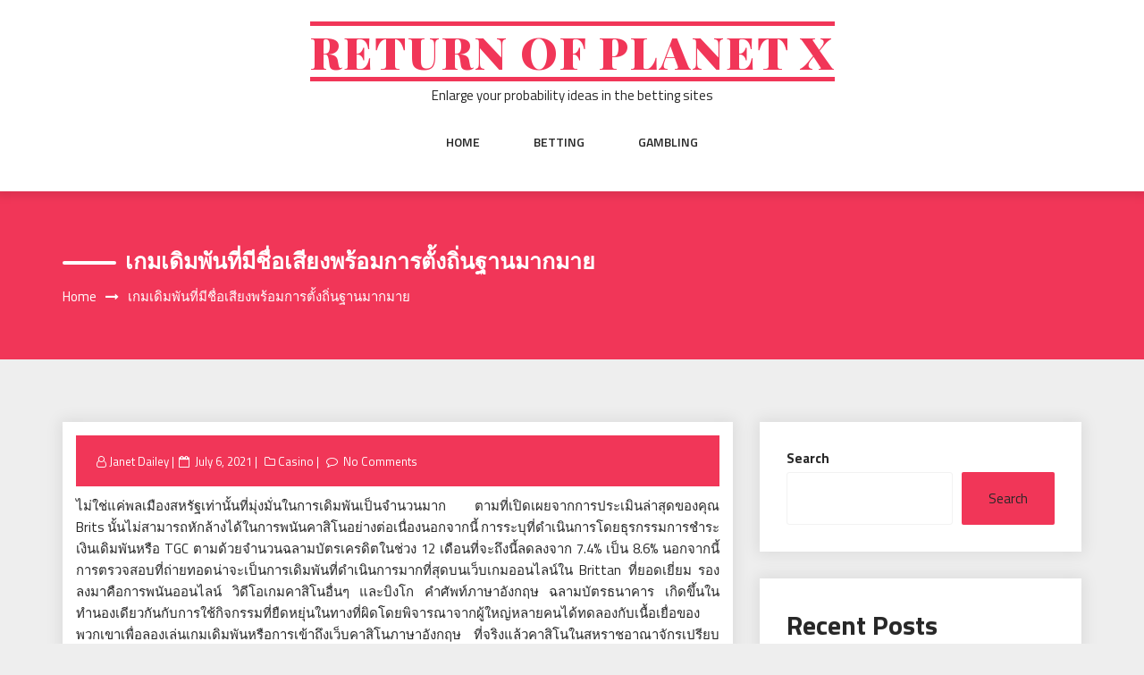

--- FILE ---
content_type: text/html; charset=UTF-8
request_url: https://returnofplanet-x.com/%E0%B9%80%E0%B8%81%E0%B8%A1%E0%B9%80%E0%B8%94%E0%B8%B4%E0%B8%A1%E0%B8%9E%E0%B8%B1%E0%B8%99%E0%B8%97%E0%B8%B5%E0%B9%88%E0%B8%A1%E0%B8%B5%E0%B8%8A%E0%B8%B7%E0%B9%88%E0%B8%AD%E0%B9%80%E0%B8%AA%E0%B8%B5.htm
body_size: 11973
content:
<!DOCTYPE html>
<html lang="en-US" class="no-js no-svg">
<head>
    <meta charset="UTF-8">
    <meta name="viewport" content="width=device-width, initial-scale=1">
    <link rel="profile" href="http://gmpg.org/xfn/11">
    <script>(function(html){html.className = html.className.replace(/\bno-js\b/,'js')})(document.documentElement);</script>
<title>เกมเดิมพันที่มีชื่อเสียงพร้อมการตั้งถิ่นฐานมากมาย &#8211; Return Of Planet X</title>
<meta name='robots' content='max-image-preview:large' />
<link rel='dns-prefetch' href='//fonts.googleapis.com' />
<link rel="alternate" type="application/rss+xml" title="Return Of Planet X &raquo; Feed" href="https://returnofplanet-x.com/feed" />
<link rel="alternate" type="application/rss+xml" title="Return Of Planet X &raquo; Comments Feed" href="https://returnofplanet-x.com/comments/feed" />
<link rel="alternate" type="application/rss+xml" title="Return Of Planet X &raquo; เกมเดิมพันที่มีชื่อเสียงพร้อมการตั้งถิ่นฐานมากมาย Comments Feed" href="https://returnofplanet-x.com/%e0%b9%80%e0%b8%81%e0%b8%a1%e0%b9%80%e0%b8%94%e0%b8%b4%e0%b8%a1%e0%b8%9e%e0%b8%b1%e0%b8%99%e0%b8%97%e0%b8%b5%e0%b9%88%e0%b8%a1%e0%b8%b5%e0%b8%8a%e0%b8%b7%e0%b9%88%e0%b8%ad%e0%b9%80%e0%b8%aa%e0%b8%b5.htm/feed" />
<link rel="alternate" title="oEmbed (JSON)" type="application/json+oembed" href="https://returnofplanet-x.com/wp-json/oembed/1.0/embed?url=https%3A%2F%2Freturnofplanet-x.com%2F%25e0%25b9%2580%25e0%25b8%2581%25e0%25b8%25a1%25e0%25b9%2580%25e0%25b8%2594%25e0%25b8%25b4%25e0%25b8%25a1%25e0%25b8%259e%25e0%25b8%25b1%25e0%25b8%2599%25e0%25b8%2597%25e0%25b8%25b5%25e0%25b9%2588%25e0%25b8%25a1%25e0%25b8%25b5%25e0%25b8%258a%25e0%25b8%25b7%25e0%25b9%2588%25e0%25b8%25ad%25e0%25b9%2580%25e0%25b8%25aa%25e0%25b8%25b5.htm" />
<link rel="alternate" title="oEmbed (XML)" type="text/xml+oembed" href="https://returnofplanet-x.com/wp-json/oembed/1.0/embed?url=https%3A%2F%2Freturnofplanet-x.com%2F%25e0%25b9%2580%25e0%25b8%2581%25e0%25b8%25a1%25e0%25b9%2580%25e0%25b8%2594%25e0%25b8%25b4%25e0%25b8%25a1%25e0%25b8%259e%25e0%25b8%25b1%25e0%25b8%2599%25e0%25b8%2597%25e0%25b8%25b5%25e0%25b9%2588%25e0%25b8%25a1%25e0%25b8%25b5%25e0%25b8%258a%25e0%25b8%25b7%25e0%25b9%2588%25e0%25b8%25ad%25e0%25b9%2580%25e0%25b8%25aa%25e0%25b8%25b5.htm&#038;format=xml" />
<style id='wp-img-auto-sizes-contain-inline-css' type='text/css'>
img:is([sizes=auto i],[sizes^="auto," i]){contain-intrinsic-size:3000px 1500px}
/*# sourceURL=wp-img-auto-sizes-contain-inline-css */
</style>
<style id='wp-emoji-styles-inline-css' type='text/css'>

	img.wp-smiley, img.emoji {
		display: inline !important;
		border: none !important;
		box-shadow: none !important;
		height: 1em !important;
		width: 1em !important;
		margin: 0 0.07em !important;
		vertical-align: -0.1em !important;
		background: none !important;
		padding: 0 !important;
	}
/*# sourceURL=wp-emoji-styles-inline-css */
</style>
<style id='wp-block-library-inline-css' type='text/css'>
:root{--wp-block-synced-color:#7a00df;--wp-block-synced-color--rgb:122,0,223;--wp-bound-block-color:var(--wp-block-synced-color);--wp-editor-canvas-background:#ddd;--wp-admin-theme-color:#007cba;--wp-admin-theme-color--rgb:0,124,186;--wp-admin-theme-color-darker-10:#006ba1;--wp-admin-theme-color-darker-10--rgb:0,107,160.5;--wp-admin-theme-color-darker-20:#005a87;--wp-admin-theme-color-darker-20--rgb:0,90,135;--wp-admin-border-width-focus:2px}@media (min-resolution:192dpi){:root{--wp-admin-border-width-focus:1.5px}}.wp-element-button{cursor:pointer}:root .has-very-light-gray-background-color{background-color:#eee}:root .has-very-dark-gray-background-color{background-color:#313131}:root .has-very-light-gray-color{color:#eee}:root .has-very-dark-gray-color{color:#313131}:root .has-vivid-green-cyan-to-vivid-cyan-blue-gradient-background{background:linear-gradient(135deg,#00d084,#0693e3)}:root .has-purple-crush-gradient-background{background:linear-gradient(135deg,#34e2e4,#4721fb 50%,#ab1dfe)}:root .has-hazy-dawn-gradient-background{background:linear-gradient(135deg,#faaca8,#dad0ec)}:root .has-subdued-olive-gradient-background{background:linear-gradient(135deg,#fafae1,#67a671)}:root .has-atomic-cream-gradient-background{background:linear-gradient(135deg,#fdd79a,#004a59)}:root .has-nightshade-gradient-background{background:linear-gradient(135deg,#330968,#31cdcf)}:root .has-midnight-gradient-background{background:linear-gradient(135deg,#020381,#2874fc)}:root{--wp--preset--font-size--normal:16px;--wp--preset--font-size--huge:42px}.has-regular-font-size{font-size:1em}.has-larger-font-size{font-size:2.625em}.has-normal-font-size{font-size:var(--wp--preset--font-size--normal)}.has-huge-font-size{font-size:var(--wp--preset--font-size--huge)}.has-text-align-center{text-align:center}.has-text-align-left{text-align:left}.has-text-align-right{text-align:right}.has-fit-text{white-space:nowrap!important}#end-resizable-editor-section{display:none}.aligncenter{clear:both}.items-justified-left{justify-content:flex-start}.items-justified-center{justify-content:center}.items-justified-right{justify-content:flex-end}.items-justified-space-between{justify-content:space-between}.screen-reader-text{border:0;clip-path:inset(50%);height:1px;margin:-1px;overflow:hidden;padding:0;position:absolute;width:1px;word-wrap:normal!important}.screen-reader-text:focus{background-color:#ddd;clip-path:none;color:#444;display:block;font-size:1em;height:auto;left:5px;line-height:normal;padding:15px 23px 14px;text-decoration:none;top:5px;width:auto;z-index:100000}html :where(.has-border-color){border-style:solid}html :where([style*=border-top-color]){border-top-style:solid}html :where([style*=border-right-color]){border-right-style:solid}html :where([style*=border-bottom-color]){border-bottom-style:solid}html :where([style*=border-left-color]){border-left-style:solid}html :where([style*=border-width]){border-style:solid}html :where([style*=border-top-width]){border-top-style:solid}html :where([style*=border-right-width]){border-right-style:solid}html :where([style*=border-bottom-width]){border-bottom-style:solid}html :where([style*=border-left-width]){border-left-style:solid}html :where(img[class*=wp-image-]){height:auto;max-width:100%}:where(figure){margin:0 0 1em}html :where(.is-position-sticky){--wp-admin--admin-bar--position-offset:var(--wp-admin--admin-bar--height,0px)}@media screen and (max-width:600px){html :where(.is-position-sticky){--wp-admin--admin-bar--position-offset:0px}}

/*# sourceURL=wp-block-library-inline-css */
</style><style id='wp-block-heading-inline-css' type='text/css'>
h1:where(.wp-block-heading).has-background,h2:where(.wp-block-heading).has-background,h3:where(.wp-block-heading).has-background,h4:where(.wp-block-heading).has-background,h5:where(.wp-block-heading).has-background,h6:where(.wp-block-heading).has-background{padding:1.25em 2.375em}h1.has-text-align-left[style*=writing-mode]:where([style*=vertical-lr]),h1.has-text-align-right[style*=writing-mode]:where([style*=vertical-rl]),h2.has-text-align-left[style*=writing-mode]:where([style*=vertical-lr]),h2.has-text-align-right[style*=writing-mode]:where([style*=vertical-rl]),h3.has-text-align-left[style*=writing-mode]:where([style*=vertical-lr]),h3.has-text-align-right[style*=writing-mode]:where([style*=vertical-rl]),h4.has-text-align-left[style*=writing-mode]:where([style*=vertical-lr]),h4.has-text-align-right[style*=writing-mode]:where([style*=vertical-rl]),h5.has-text-align-left[style*=writing-mode]:where([style*=vertical-lr]),h5.has-text-align-right[style*=writing-mode]:where([style*=vertical-rl]),h6.has-text-align-left[style*=writing-mode]:where([style*=vertical-lr]),h6.has-text-align-right[style*=writing-mode]:where([style*=vertical-rl]){rotate:180deg}
/*# sourceURL=https://returnofplanet-x.com/wp-includes/blocks/heading/style.min.css */
</style>
<style id='wp-block-latest-comments-inline-css' type='text/css'>
ol.wp-block-latest-comments{box-sizing:border-box;margin-left:0}:where(.wp-block-latest-comments:not([style*=line-height] .wp-block-latest-comments__comment)){line-height:1.1}:where(.wp-block-latest-comments:not([style*=line-height] .wp-block-latest-comments__comment-excerpt p)){line-height:1.8}.has-dates :where(.wp-block-latest-comments:not([style*=line-height])),.has-excerpts :where(.wp-block-latest-comments:not([style*=line-height])){line-height:1.5}.wp-block-latest-comments .wp-block-latest-comments{padding-left:0}.wp-block-latest-comments__comment{list-style:none;margin-bottom:1em}.has-avatars .wp-block-latest-comments__comment{list-style:none;min-height:2.25em}.has-avatars .wp-block-latest-comments__comment .wp-block-latest-comments__comment-excerpt,.has-avatars .wp-block-latest-comments__comment .wp-block-latest-comments__comment-meta{margin-left:3.25em}.wp-block-latest-comments__comment-excerpt p{font-size:.875em;margin:.36em 0 1.4em}.wp-block-latest-comments__comment-date{display:block;font-size:.75em}.wp-block-latest-comments .avatar,.wp-block-latest-comments__comment-avatar{border-radius:1.5em;display:block;float:left;height:2.5em;margin-right:.75em;width:2.5em}.wp-block-latest-comments[class*=-font-size] a,.wp-block-latest-comments[style*=font-size] a{font-size:inherit}
/*# sourceURL=https://returnofplanet-x.com/wp-includes/blocks/latest-comments/style.min.css */
</style>
<style id='wp-block-latest-posts-inline-css' type='text/css'>
.wp-block-latest-posts{box-sizing:border-box}.wp-block-latest-posts.alignleft{margin-right:2em}.wp-block-latest-posts.alignright{margin-left:2em}.wp-block-latest-posts.wp-block-latest-posts__list{list-style:none}.wp-block-latest-posts.wp-block-latest-posts__list li{clear:both;overflow-wrap:break-word}.wp-block-latest-posts.is-grid{display:flex;flex-wrap:wrap}.wp-block-latest-posts.is-grid li{margin:0 1.25em 1.25em 0;width:100%}@media (min-width:600px){.wp-block-latest-posts.columns-2 li{width:calc(50% - .625em)}.wp-block-latest-posts.columns-2 li:nth-child(2n){margin-right:0}.wp-block-latest-posts.columns-3 li{width:calc(33.33333% - .83333em)}.wp-block-latest-posts.columns-3 li:nth-child(3n){margin-right:0}.wp-block-latest-posts.columns-4 li{width:calc(25% - .9375em)}.wp-block-latest-posts.columns-4 li:nth-child(4n){margin-right:0}.wp-block-latest-posts.columns-5 li{width:calc(20% - 1em)}.wp-block-latest-posts.columns-5 li:nth-child(5n){margin-right:0}.wp-block-latest-posts.columns-6 li{width:calc(16.66667% - 1.04167em)}.wp-block-latest-posts.columns-6 li:nth-child(6n){margin-right:0}}:root :where(.wp-block-latest-posts.is-grid){padding:0}:root :where(.wp-block-latest-posts.wp-block-latest-posts__list){padding-left:0}.wp-block-latest-posts__post-author,.wp-block-latest-posts__post-date{display:block;font-size:.8125em}.wp-block-latest-posts__post-excerpt,.wp-block-latest-posts__post-full-content{margin-bottom:1em;margin-top:.5em}.wp-block-latest-posts__featured-image a{display:inline-block}.wp-block-latest-posts__featured-image img{height:auto;max-width:100%;width:auto}.wp-block-latest-posts__featured-image.alignleft{float:left;margin-right:1em}.wp-block-latest-posts__featured-image.alignright{float:right;margin-left:1em}.wp-block-latest-posts__featured-image.aligncenter{margin-bottom:1em;text-align:center}
/*# sourceURL=https://returnofplanet-x.com/wp-includes/blocks/latest-posts/style.min.css */
</style>
<style id='wp-block-search-inline-css' type='text/css'>
.wp-block-search__button{margin-left:10px;word-break:normal}.wp-block-search__button.has-icon{line-height:0}.wp-block-search__button svg{height:1.25em;min-height:24px;min-width:24px;width:1.25em;fill:currentColor;vertical-align:text-bottom}:where(.wp-block-search__button){border:1px solid #ccc;padding:6px 10px}.wp-block-search__inside-wrapper{display:flex;flex:auto;flex-wrap:nowrap;max-width:100%}.wp-block-search__label{width:100%}.wp-block-search.wp-block-search__button-only .wp-block-search__button{box-sizing:border-box;display:flex;flex-shrink:0;justify-content:center;margin-left:0;max-width:100%}.wp-block-search.wp-block-search__button-only .wp-block-search__inside-wrapper{min-width:0!important;transition-property:width}.wp-block-search.wp-block-search__button-only .wp-block-search__input{flex-basis:100%;transition-duration:.3s}.wp-block-search.wp-block-search__button-only.wp-block-search__searchfield-hidden,.wp-block-search.wp-block-search__button-only.wp-block-search__searchfield-hidden .wp-block-search__inside-wrapper{overflow:hidden}.wp-block-search.wp-block-search__button-only.wp-block-search__searchfield-hidden .wp-block-search__input{border-left-width:0!important;border-right-width:0!important;flex-basis:0;flex-grow:0;margin:0;min-width:0!important;padding-left:0!important;padding-right:0!important;width:0!important}:where(.wp-block-search__input){appearance:none;border:1px solid #949494;flex-grow:1;font-family:inherit;font-size:inherit;font-style:inherit;font-weight:inherit;letter-spacing:inherit;line-height:inherit;margin-left:0;margin-right:0;min-width:3rem;padding:8px;text-decoration:unset!important;text-transform:inherit}:where(.wp-block-search__button-inside .wp-block-search__inside-wrapper){background-color:#fff;border:1px solid #949494;box-sizing:border-box;padding:4px}:where(.wp-block-search__button-inside .wp-block-search__inside-wrapper) .wp-block-search__input{border:none;border-radius:0;padding:0 4px}:where(.wp-block-search__button-inside .wp-block-search__inside-wrapper) .wp-block-search__input:focus{outline:none}:where(.wp-block-search__button-inside .wp-block-search__inside-wrapper) :where(.wp-block-search__button){padding:4px 8px}.wp-block-search.aligncenter .wp-block-search__inside-wrapper{margin:auto}.wp-block[data-align=right] .wp-block-search.wp-block-search__button-only .wp-block-search__inside-wrapper{float:right}
/*# sourceURL=https://returnofplanet-x.com/wp-includes/blocks/search/style.min.css */
</style>
<style id='wp-block-group-inline-css' type='text/css'>
.wp-block-group{box-sizing:border-box}:where(.wp-block-group.wp-block-group-is-layout-constrained){position:relative}
/*# sourceURL=https://returnofplanet-x.com/wp-includes/blocks/group/style.min.css */
</style>
<style id='global-styles-inline-css' type='text/css'>
:root{--wp--preset--aspect-ratio--square: 1;--wp--preset--aspect-ratio--4-3: 4/3;--wp--preset--aspect-ratio--3-4: 3/4;--wp--preset--aspect-ratio--3-2: 3/2;--wp--preset--aspect-ratio--2-3: 2/3;--wp--preset--aspect-ratio--16-9: 16/9;--wp--preset--aspect-ratio--9-16: 9/16;--wp--preset--color--black: #000000;--wp--preset--color--cyan-bluish-gray: #abb8c3;--wp--preset--color--white: #ffffff;--wp--preset--color--pale-pink: #f78da7;--wp--preset--color--vivid-red: #cf2e2e;--wp--preset--color--luminous-vivid-orange: #ff6900;--wp--preset--color--luminous-vivid-amber: #fcb900;--wp--preset--color--light-green-cyan: #7bdcb5;--wp--preset--color--vivid-green-cyan: #00d084;--wp--preset--color--pale-cyan-blue: #8ed1fc;--wp--preset--color--vivid-cyan-blue: #0693e3;--wp--preset--color--vivid-purple: #9b51e0;--wp--preset--gradient--vivid-cyan-blue-to-vivid-purple: linear-gradient(135deg,rgb(6,147,227) 0%,rgb(155,81,224) 100%);--wp--preset--gradient--light-green-cyan-to-vivid-green-cyan: linear-gradient(135deg,rgb(122,220,180) 0%,rgb(0,208,130) 100%);--wp--preset--gradient--luminous-vivid-amber-to-luminous-vivid-orange: linear-gradient(135deg,rgb(252,185,0) 0%,rgb(255,105,0) 100%);--wp--preset--gradient--luminous-vivid-orange-to-vivid-red: linear-gradient(135deg,rgb(255,105,0) 0%,rgb(207,46,46) 100%);--wp--preset--gradient--very-light-gray-to-cyan-bluish-gray: linear-gradient(135deg,rgb(238,238,238) 0%,rgb(169,184,195) 100%);--wp--preset--gradient--cool-to-warm-spectrum: linear-gradient(135deg,rgb(74,234,220) 0%,rgb(151,120,209) 20%,rgb(207,42,186) 40%,rgb(238,44,130) 60%,rgb(251,105,98) 80%,rgb(254,248,76) 100%);--wp--preset--gradient--blush-light-purple: linear-gradient(135deg,rgb(255,206,236) 0%,rgb(152,150,240) 100%);--wp--preset--gradient--blush-bordeaux: linear-gradient(135deg,rgb(254,205,165) 0%,rgb(254,45,45) 50%,rgb(107,0,62) 100%);--wp--preset--gradient--luminous-dusk: linear-gradient(135deg,rgb(255,203,112) 0%,rgb(199,81,192) 50%,rgb(65,88,208) 100%);--wp--preset--gradient--pale-ocean: linear-gradient(135deg,rgb(255,245,203) 0%,rgb(182,227,212) 50%,rgb(51,167,181) 100%);--wp--preset--gradient--electric-grass: linear-gradient(135deg,rgb(202,248,128) 0%,rgb(113,206,126) 100%);--wp--preset--gradient--midnight: linear-gradient(135deg,rgb(2,3,129) 0%,rgb(40,116,252) 100%);--wp--preset--font-size--small: 13px;--wp--preset--font-size--medium: 20px;--wp--preset--font-size--large: 36px;--wp--preset--font-size--x-large: 42px;--wp--preset--spacing--20: 0.44rem;--wp--preset--spacing--30: 0.67rem;--wp--preset--spacing--40: 1rem;--wp--preset--spacing--50: 1.5rem;--wp--preset--spacing--60: 2.25rem;--wp--preset--spacing--70: 3.38rem;--wp--preset--spacing--80: 5.06rem;--wp--preset--shadow--natural: 6px 6px 9px rgba(0, 0, 0, 0.2);--wp--preset--shadow--deep: 12px 12px 50px rgba(0, 0, 0, 0.4);--wp--preset--shadow--sharp: 6px 6px 0px rgba(0, 0, 0, 0.2);--wp--preset--shadow--outlined: 6px 6px 0px -3px rgb(255, 255, 255), 6px 6px rgb(0, 0, 0);--wp--preset--shadow--crisp: 6px 6px 0px rgb(0, 0, 0);}:where(.is-layout-flex){gap: 0.5em;}:where(.is-layout-grid){gap: 0.5em;}body .is-layout-flex{display: flex;}.is-layout-flex{flex-wrap: wrap;align-items: center;}.is-layout-flex > :is(*, div){margin: 0;}body .is-layout-grid{display: grid;}.is-layout-grid > :is(*, div){margin: 0;}:where(.wp-block-columns.is-layout-flex){gap: 2em;}:where(.wp-block-columns.is-layout-grid){gap: 2em;}:where(.wp-block-post-template.is-layout-flex){gap: 1.25em;}:where(.wp-block-post-template.is-layout-grid){gap: 1.25em;}.has-black-color{color: var(--wp--preset--color--black) !important;}.has-cyan-bluish-gray-color{color: var(--wp--preset--color--cyan-bluish-gray) !important;}.has-white-color{color: var(--wp--preset--color--white) !important;}.has-pale-pink-color{color: var(--wp--preset--color--pale-pink) !important;}.has-vivid-red-color{color: var(--wp--preset--color--vivid-red) !important;}.has-luminous-vivid-orange-color{color: var(--wp--preset--color--luminous-vivid-orange) !important;}.has-luminous-vivid-amber-color{color: var(--wp--preset--color--luminous-vivid-amber) !important;}.has-light-green-cyan-color{color: var(--wp--preset--color--light-green-cyan) !important;}.has-vivid-green-cyan-color{color: var(--wp--preset--color--vivid-green-cyan) !important;}.has-pale-cyan-blue-color{color: var(--wp--preset--color--pale-cyan-blue) !important;}.has-vivid-cyan-blue-color{color: var(--wp--preset--color--vivid-cyan-blue) !important;}.has-vivid-purple-color{color: var(--wp--preset--color--vivid-purple) !important;}.has-black-background-color{background-color: var(--wp--preset--color--black) !important;}.has-cyan-bluish-gray-background-color{background-color: var(--wp--preset--color--cyan-bluish-gray) !important;}.has-white-background-color{background-color: var(--wp--preset--color--white) !important;}.has-pale-pink-background-color{background-color: var(--wp--preset--color--pale-pink) !important;}.has-vivid-red-background-color{background-color: var(--wp--preset--color--vivid-red) !important;}.has-luminous-vivid-orange-background-color{background-color: var(--wp--preset--color--luminous-vivid-orange) !important;}.has-luminous-vivid-amber-background-color{background-color: var(--wp--preset--color--luminous-vivid-amber) !important;}.has-light-green-cyan-background-color{background-color: var(--wp--preset--color--light-green-cyan) !important;}.has-vivid-green-cyan-background-color{background-color: var(--wp--preset--color--vivid-green-cyan) !important;}.has-pale-cyan-blue-background-color{background-color: var(--wp--preset--color--pale-cyan-blue) !important;}.has-vivid-cyan-blue-background-color{background-color: var(--wp--preset--color--vivid-cyan-blue) !important;}.has-vivid-purple-background-color{background-color: var(--wp--preset--color--vivid-purple) !important;}.has-black-border-color{border-color: var(--wp--preset--color--black) !important;}.has-cyan-bluish-gray-border-color{border-color: var(--wp--preset--color--cyan-bluish-gray) !important;}.has-white-border-color{border-color: var(--wp--preset--color--white) !important;}.has-pale-pink-border-color{border-color: var(--wp--preset--color--pale-pink) !important;}.has-vivid-red-border-color{border-color: var(--wp--preset--color--vivid-red) !important;}.has-luminous-vivid-orange-border-color{border-color: var(--wp--preset--color--luminous-vivid-orange) !important;}.has-luminous-vivid-amber-border-color{border-color: var(--wp--preset--color--luminous-vivid-amber) !important;}.has-light-green-cyan-border-color{border-color: var(--wp--preset--color--light-green-cyan) !important;}.has-vivid-green-cyan-border-color{border-color: var(--wp--preset--color--vivid-green-cyan) !important;}.has-pale-cyan-blue-border-color{border-color: var(--wp--preset--color--pale-cyan-blue) !important;}.has-vivid-cyan-blue-border-color{border-color: var(--wp--preset--color--vivid-cyan-blue) !important;}.has-vivid-purple-border-color{border-color: var(--wp--preset--color--vivid-purple) !important;}.has-vivid-cyan-blue-to-vivid-purple-gradient-background{background: var(--wp--preset--gradient--vivid-cyan-blue-to-vivid-purple) !important;}.has-light-green-cyan-to-vivid-green-cyan-gradient-background{background: var(--wp--preset--gradient--light-green-cyan-to-vivid-green-cyan) !important;}.has-luminous-vivid-amber-to-luminous-vivid-orange-gradient-background{background: var(--wp--preset--gradient--luminous-vivid-amber-to-luminous-vivid-orange) !important;}.has-luminous-vivid-orange-to-vivid-red-gradient-background{background: var(--wp--preset--gradient--luminous-vivid-orange-to-vivid-red) !important;}.has-very-light-gray-to-cyan-bluish-gray-gradient-background{background: var(--wp--preset--gradient--very-light-gray-to-cyan-bluish-gray) !important;}.has-cool-to-warm-spectrum-gradient-background{background: var(--wp--preset--gradient--cool-to-warm-spectrum) !important;}.has-blush-light-purple-gradient-background{background: var(--wp--preset--gradient--blush-light-purple) !important;}.has-blush-bordeaux-gradient-background{background: var(--wp--preset--gradient--blush-bordeaux) !important;}.has-luminous-dusk-gradient-background{background: var(--wp--preset--gradient--luminous-dusk) !important;}.has-pale-ocean-gradient-background{background: var(--wp--preset--gradient--pale-ocean) !important;}.has-electric-grass-gradient-background{background: var(--wp--preset--gradient--electric-grass) !important;}.has-midnight-gradient-background{background: var(--wp--preset--gradient--midnight) !important;}.has-small-font-size{font-size: var(--wp--preset--font-size--small) !important;}.has-medium-font-size{font-size: var(--wp--preset--font-size--medium) !important;}.has-large-font-size{font-size: var(--wp--preset--font-size--large) !important;}.has-x-large-font-size{font-size: var(--wp--preset--font-size--x-large) !important;}
/*# sourceURL=global-styles-inline-css */
</style>

<style id='classic-theme-styles-inline-css' type='text/css'>
/*! This file is auto-generated */
.wp-block-button__link{color:#fff;background-color:#32373c;border-radius:9999px;box-shadow:none;text-decoration:none;padding:calc(.667em + 2px) calc(1.333em + 2px);font-size:1.125em}.wp-block-file__button{background:#32373c;color:#fff;text-decoration:none}
/*# sourceURL=/wp-includes/css/classic-themes.min.css */
</style>
<link rel='stylesheet' id='parent-style-css' href='https://returnofplanet-x.com/wp-content/themes/web-wave/style.css?ver=6.9' type='text/css' media='all' />
<link rel='stylesheet' id='child-style-css' href='https://returnofplanet-x.com/wp-content/themes/web-wave-child/style.css?ver=6.9' type='text/css' media='all' />
<link rel='stylesheet' id='web-wave-google-fonts-css' href='https://fonts.googleapis.com/css2?family=Titillium+Web:wght@200;300;400;600;700' type='text/css' media='all' />
<link rel='stylesheet' id='web-wave-google-pacifio-css' href='https://fonts.googleapis.com/css2?family=Playfair+Display+SC:wght@900&#038;display=swap' type='text/css' media='all' />
<link rel='stylesheet' id='bootstrap-css' href='https://returnofplanet-x.com/wp-content/themes/web-wave/themesara/assets/css/bootstrap.min.css?ver=6.9' type='text/css' media='all' />
<link rel='stylesheet' id='font-awesome-css' href='https://returnofplanet-x.com/wp-content/themes/web-wave/themesara/assets/css/font-awesome.min.css?ver=6.9' type='text/css' media='all' />
<link rel='stylesheet' id='web-wave-color-css' href='https://returnofplanet-x.com/wp-content/themes/web-wave/themesara/assets/css/color.css?ver=6.9' type='text/css' media='all' />
<link rel='stylesheet' id='web-wave-typography-css' href='https://returnofplanet-x.com/wp-content/themes/web-wave/themesara/assets/css/typography.css?ver=6.9' type='text/css' media='all' />
<link rel='stylesheet' id='svg-css' href='https://returnofplanet-x.com/wp-content/themes/web-wave/themesara/assets/css/svg.css?ver=6.9' type='text/css' media='all' />
<link rel='stylesheet' id='web-wave-css' href='https://returnofplanet-x.com/wp-content/themes/web-wave-child/style.css?ver=6.9' type='text/css' media='all' />
<link rel='stylesheet' id='owl-carousel-css' href='https://returnofplanet-x.com/wp-content/themes/web-wave/themesara/assets/css/owl.carousel.min.css?ver=6.9' type='text/css' media='all' />
<link rel='stylesheet' id='owl-carousel-default-css' href='https://returnofplanet-x.com/wp-content/themes/web-wave/themesara/assets/css/owl.theme.default.min.css?ver=6.9' type='text/css' media='all' />
<link rel='stylesheet' id='web-wave-responsive-css' href='https://returnofplanet-x.com/wp-content/themes/web-wave/themesara/assets/css/responsive.css?ver=6.9' type='text/css' media='all' />
<script type="text/javascript" src="https://returnofplanet-x.com/wp-includes/js/jquery/jquery.min.js?ver=3.7.1" id="jquery-core-js"></script>
<script type="text/javascript" src="https://returnofplanet-x.com/wp-includes/js/jquery/jquery-migrate.min.js?ver=3.4.1" id="jquery-migrate-js"></script>
<link rel="https://api.w.org/" href="https://returnofplanet-x.com/wp-json/" /><link rel="alternate" title="JSON" type="application/json" href="https://returnofplanet-x.com/wp-json/wp/v2/posts/560" /><link rel="EditURI" type="application/rsd+xml" title="RSD" href="https://returnofplanet-x.com/xmlrpc.php?rsd" />
<meta name="generator" content="WordPress 6.9" />
<link rel="canonical" href="https://returnofplanet-x.com/%e0%b9%80%e0%b8%81%e0%b8%a1%e0%b9%80%e0%b8%94%e0%b8%b4%e0%b8%a1%e0%b8%9e%e0%b8%b1%e0%b8%99%e0%b8%97%e0%b8%b5%e0%b9%88%e0%b8%a1%e0%b8%b5%e0%b8%8a%e0%b8%b7%e0%b9%88%e0%b8%ad%e0%b9%80%e0%b8%aa%e0%b8%b5.htm" />
<link rel='shortlink' href='https://returnofplanet-x.com/?p=560' />
<link rel="pingback" href="https://returnofplanet-x.com/xmlrpc.php">
</head>

<body class="wp-singular post-template-default single single-post postid-560 single-format-standard wp-theme-web-wave wp-child-theme-web-wave-child sb-sticky-sidebar has-sidebar right-sidebar">

 <a class="skip-link screen-reader-text"
       href="#content">Skip to content</a>
	
    <!-- Menu Bar -->
    <div class="menu-bar default">
        <div class="container">

            <div class="logo-top">
               <div class="site-branding">

		<div class="site-branding-text">
		<h1 class="site-title"><a href="https://returnofplanet-x.com/" rel="home">Return Of Planet X</a></h1>
		<p class="site-description">Enlarge your probability ideas in the betting sites</p>
	</div>
   </div><!-- .site-branding -->
</a>
            </div>

             <nav id="site-navigation" class="main-navigation" itemtype="https://schema.org/SiteNavigationElement" itemscope="">
            
                <button class="manu-toggler" aria-controls="primary-menu"  aria-expanded="false">
    <span></span>
       </button>
                        <div class="menu-links">

                 <div class="menu-menu-container"><ul id="primary-menu" class="main-menu nav navbar-nav nav-menu"><li id="menu-item-27" class="menu-item menu-item-type-custom menu-item-object-custom menu-item-home menu-item-27"><a href="http://returnofplanet-x.com/">Home</a></li>
<li id="menu-item-25" class="menu-item menu-item-type-taxonomy menu-item-object-category menu-item-25"><a href="https://returnofplanet-x.com/category/betting">Betting</a></li>
<li id="menu-item-26" class="menu-item menu-item-type-taxonomy menu-item-object-category menu-item-26"><a href="https://returnofplanet-x.com/category/gambling">Gambling</a></li>
</ul></div>            </div>
                       </nav>
        </div>
    </div>
    <!-- /Menu Bar -->


     
  
  

     	
<!-- Breadcrumb Header -->
    <div class="themesara-breadcrumb" >
        <div class="container">
            <h1 class="title">เกมเดิมพันที่มีชื่อเสียงพร้อมการตั้งถิ่นฐานมากมาย</h1>
            
            <!-- Breadcrumb Header -->
      
          <nav role="navigation" aria-label="Breadcrumbs" class="breadcrumb-trail breadcrumbs" itemprop="breadcrumb"><h2 class="trail-browse">Browse:</h2><ul class="trail-items" itemscope itemtype="http://schema.org/BreadcrumbList"><meta name="numberOfItems" content="2" /><meta name="itemListOrder" content="Ascending" /><li itemprop="itemListElement" itemscope itemtype="http://schema.org/ListItem" class="trail-item trail-begin"><a href="https://returnofplanet-x.com" rel="home" itemprop="item"><span itemprop="name">Home</span></a><meta itemprop="position" content="1" /></li><li itemprop="itemListElement" itemscope itemtype="http://schema.org/ListItem" class="trail-item trail-end"><span itemprop="item"><span itemprop="name">เกมเดิมพันที่มีชื่อเสียงพร้อมการตั้งถิ่นฐานมากมาย</span></span><meta itemprop="position" content="2" /></li></ul></nav>         
        <!-- /Breadcrumb Header -->
	        </div>
    </div>
    <!-- /Breadcrumb Header -->
    

<div class="container">
    <!-- Main Content Area -->
    <section class="section-wrap">
        <div class="row">
            <div class="col-md-8 left-block"  >
                   
                    
<article id="post-560" class="post-560 post type-post status-publish format-standard hentry category-casino">
	<div class="blog-detail ts-content-box boxed">
			<div class="post-meta">
			<ul class="meta-list single-meta">
				 <li class="byline list-inline-item"><span class="author vcard"><i class="fa fa-user-o" aria-hidden="true" ></i> <a class="url fn n" href=" https://returnofplanet-x.com/author/admin">Janet Dailey</a></span></li><li class="posted-on list-inline-item"><i class="fa fa-calendar-o" aria-hidden="true"></i><span class="screen-reader-text">Posted on</span> <a href="https://returnofplanet-x.com/2021/07/06" rel="bookmark"><time class="entry-date published updated" datetime="2021-07-06T07:12:52+00:00">July 6, 2021</time></a></li>
                    <li><span class="category"> <i class="fa fa-folder-o " aria-hidden="true" ></i><a href="https://returnofplanet-x.com/category/casino ">Casino</a></span></li>

                                 
                        <li class="meta-comment list-inline-item">
                              
                            <i class="fa fa-comment-o" aria-hidden="true"></i>
                            <a href="https://returnofplanet-x.com/%e0%b9%80%e0%b8%81%e0%b8%a1%e0%b9%80%e0%b8%94%e0%b8%b4%e0%b8%a1%e0%b8%9e%e0%b8%b1%e0%b8%99%e0%b8%97%e0%b8%b5%e0%b9%88%e0%b8%a1%e0%b8%b5%e0%b8%8a%e0%b8%b7%e0%b9%88%e0%b8%ad%e0%b9%80%e0%b8%aa%e0%b8%b5.htm#respond">No Comments</a>
                        </li>
                    			</ul>
		</div>
		<div class="post-title">
           
			<p style="text-align: justify;">ไม่ใช่แค่พลเมืองสหรัฐเท่านั้นที่มุ่งมั่นในการเดิมพันเป็นจำนวนมาก ตามที่เปิดเผยจากการประเมินล่าสุดของคุณ Brits นั้นไม่สามารถหักล้างได้ในการพนันคาสิโนอย่างต่อเนื่องนอกจากนี้ การระบุที่ดำเนินการโดยธุรกรรมการชำระเงินเดิมพันหรือ TGC ตามด้วยจำนวนฉลามบัตรเครดิตในช่วง 12 เดือนที่จะถึงนี้ลดลงจาก 7.4% เป็น 8.6% นอกจากนี้ การตรวจสอบที่ถ่ายทอดน่าจะเป็นการเดิมพันที่ดำเนินการมากที่สุดบนเว็บเกมออนไลน์ใน Brittan ที่ยอดเยี่ยม รองลงมาคือการพนันออนไลน์ วิดีโอเกมคาสิโนอื่นๆ และบิงโก คำศัพท์ภาษาอังกฤษ ฉลามบัตรธนาคาร เกิดขึ้นในทำนองเดียวกันกับการใช้กิจกรรมที่ยืดหยุ่นในทางที่ผิดโดยพิจารณาจากผู้ใหญ่หลายคนได้ทดลองกับเนื้อเยื่อของพวกเขาเพื่อลองเล่นเกมเดิมพันหรือการเข้าถึงเว็บคาสิโนภาษาอังกฤษ ที่จริงแล้วคาสิโนในสหราชอาณาจักรเปรียบได้กับคาสิโนของคุณเอง &#8211; จากการพนันโดยทั่วไปพวกเขาทำแบบแยกส่วนในวิธีการแบ่งพาร์ติชั่น ระบุข้อกำหนดที่เกี่ยวข้องกับเงิน และในแผนแบล็คแจ็คด้วย เกี่ยวกับแนวคิดและกรอบการทำงาน ข้อมูลจำเพาะส่วนใหญ่ใช้ผ่านการมีส่วนร่วมในการพนันทั้งสองประเภท</p>
<p><img fetchpriority="high" decoding="async" class="aligncenter size-full wp-image-561" src="http://returnofplanet-x.com/wp-content/uploads/2021/07/casinostuff41.jpg" alt="เว็บ คา สิ โน โปร โม ชั่ น" width="600" height="290" srcset="https://returnofplanet-x.com/wp-content/uploads/2021/07/casinostuff41.jpg 600w, https://returnofplanet-x.com/wp-content/uploads/2021/07/casinostuff41-300x145.jpg 300w" sizes="(max-width: 600px) 100vw, 600px" /></p>
<p style="text-align: justify;">พูดง่ายๆ รับรองว่าค่าตอบแทนตามที่ระบุนั้นไม่ต่ำกว่า 300 GBP จริงๆ พื้นที่ที่เสนอการยืนยันโดยเฉพาะอย่างยิ่งนักกีฬาถึงผลกระทบของคุณ ซึ่งอาจทำให้พวกเขาได้รับการเดิมพันที่ง่ายกว่าตลอดกิจกรรมเมื่อคุณได้รับการออกแบบมาในแบบที่คุณต้องการ นอกจากนี้ คุณต้องการดำเนินการภายในเว็บไซต์ที่เน้นไปที่นักกีฬาของสหราชอาณาจักร ในช่วงเวลาดังกล่าวจำเป็นต้องสนับสนุนการประเมินรอบต่อไป การขับรถเป็นสถานที่เล่นการพนันอย่างแน่นอน นี่อาจเป็นเว็บไซต์การพนันที่แข็งแกร่งและสมบูรณ์แบบในสหราชอาณาจักรอย่างแข็งขันเนื่องจากมีเกมหลายประเภทให้คุณ นอกจากนี้ การพนันทางอินเทอร์เน็ตนี้มีความเสรีโดยเฉพาะอย่างยิ่งเกี่ยวกับสิ่งจูงใจและการจ่ายเงิน อีกหนึ่งเว็บไซต์ปกติคือการขอร้อง ถือได้ว่าเป็นพื้นที่เดิมพันของ Fantastic Britain ที่ได้รับการแก้ไขมากที่สุด การขอร้องได้รับการคัดเลือกให้มีการสำรวจการก่อสร้างโดยกิจกรรมออนไลน์ที่แนะนำซึ่งเข้าร่วมในหนังสือพิมพ์ด้วยเหตุผลที่ไม่มี 1 การพนันออนไลน์. เนื่องจากผู้เชี่ยวชาญของไซต์คือผู้ช่วยของการคิดแบบ <strong><a href="https://imiwinplus.com/imiwinplus-เว็บไซต์คาสิโนออนไลน์/">ทําเว็บคาสิโน</a></strong> &#8211; การตัดสิน Guess Sound เกมออนไลน์ที่ใหม่และล้ำสมัยจึงทำให้การสรุปผลเป็นไปอย่างน่าเชื่อถือ</p>
<p style="text-align: justify;">การใช้ชื่อเกมมากกว่า 100 เกมเพื่อวัดผล 32 เกมที่เจียมเนื้อเจียมตัวบนอินเทอร์เน็ตในคาสิโนออนไลน์สามารถเป็นอีกหนึ่งหน้าเว็บวิดีโอเกมที่รู้จักท่ามกลางนักกีฬาชาวอังกฤษ บทสรุปอย่างรวดเร็วของชื่อวิดีโอเกมเป็นส่วนหนึ่งของแบล็กแจ็กบริเตนใหญ่, คาสิโนฝรั่งเศส, บาคาร่า, พื้นที่, การพนันบันทึกวิดีโอ, เช่นเดียวกับเกมการพนันออนไลน์อื่น ๆ ที่เพิ่มขีดความสามารถให้กับความคิดของ Crypto The Ritz Gambling บริเตนใหญ่นั้นมีความพิเศษเพิ่มขึ้น เว็บคาสิโน และดูผลการแข่งขันออนไลน์ เกือบจะเหมือนกับการตั้งค่าภูมิประเทศที่ถือว่ามีส่วนร่วมในการเดิมพัน คอลเลกชันนี้บนเน็ตจะให้คำแนะนำที่ยอดเยี่ยมและถือได้ว่าเป็นหนึ่งในสถานที่เล่นเกมดิจิทัลที่ได้รับค่าตอบแทนมากที่สุดใน Up โดยพื้นฐานแล้วเกมออนไลน์เหล่านี้ให้แสงสว่างอันน่าทึ่งในการถอดรหัสความก้าวหน้า การพูด และมุมมองของผู้เข้าแข่งขัน</p>
		</div>
		 
	</div>
</article><!-- #post-## -->

<div class='tm-post-nav'> <strong></strong>Previous PostNextNext Post
	<nav class="navigation post-navigation" aria-label="Posts">
		<h2 class="screen-reader-text">Post navigation</h2>
		<div class="nav-links"><div class="nav-previous"><a href="https://returnofplanet-x.com/%e0%b8%aa%e0%b8%b4%e0%b9%88%e0%b8%87%e0%b8%97%e0%b8%b5%e0%b9%88%e0%b8%84%e0%b8%a7%e0%b8%a3%e0%b8%9e%e0%b8%b4%e0%b8%88%e0%b8%b2%e0%b8%a3%e0%b8%93%e0%b8%b2%e0%b9%80%e0%b8%81%e0%b8%b5%e0%b9%88%e0%b8%a2.htm" rel="prev"><div class="prev-post"><div class="arrow"><i class="fa fa-chevron-circle-left" aria-hidden="true"></i></div>
                                        <div class="post-title">
                                <strong><div></div></strong>
                                <p>สิ่งที่ควรพิจารณาเกี่ยวกับการเดิมพันการพนัน</p></div></div></a></div><div class="nav-next"><a href="https://returnofplanet-x.com/%e0%b8%aa%e0%b8%96%e0%b8%b2%e0%b8%99%e0%b8%97%e0%b8%b5%e0%b9%88%e0%b9%80%e0%b8%a5%e0%b9%88%e0%b8%99%e0%b8%81%e0%b8%b2%e0%b8%a3%e0%b8%9e%e0%b8%99%e0%b8%b1%e0%b8%99%e0%b9%80%e0%b8%9b%e0%b9%87%e0%b8%99.htm" rel="next"> <div class="next-post">
                            <div class="arrow"><i class="fa fa-chevron-circle-right" aria-hidden="true"></i></div>
                            <div class="post-title">
                                <strong><div> </div></strong>
                                <p>สถานที่เล่นการพนันเป็นอีกรูปแบบหนึ่งของคาสิโน</p></div></div></a></div></div>
	</nav></div>              
                </div><!--col-sm-8 -->
           
			
			 
			
			   <div class="col-md-4">    

                    <div class="sara-sidebar">

                         <aside id="secondary" class="widget-area" role="complementary" aria-label="Blog Sidebar">
	<div id="block-2" class="widget widget_block widget_search categories"><form role="search" method="get" action="https://returnofplanet-x.com/" class="wp-block-search__button-outside wp-block-search__text-button wp-block-search"    ><label class="wp-block-search__label" for="wp-block-search__input-1" >Search</label><div class="wp-block-search__inside-wrapper" ><input class="wp-block-search__input" id="wp-block-search__input-1" placeholder="" value="" type="search" name="s" required /><button aria-label="Search" class="wp-block-search__button wp-element-button" type="submit" >Search</button></div></form></div><div id="block-3" class="widget widget_block categories"><div class="wp-block-group"><div class="wp-block-group__inner-container is-layout-flow wp-block-group-is-layout-flow"><h2 class="wp-block-heading">Recent Posts</h2><ul class="wp-block-latest-posts__list wp-block-latest-posts"><li><a class="wp-block-latest-posts__post-title" href="https://returnofplanet-x.com/transform-ordinary-moments-into-wins-with-online-slot-magic.htm">Transform Ordinary Moments into Wins with Online Slot Magic</a></li>
<li><a class="wp-block-latest-posts__post-title" href="https://returnofplanet-x.com/achieve-legendary-wins-and-discover-fun-with-online-slot-games.htm">Achieve Legendary Wins and Discover Fun with Online Slot Games</a></li>
<li><a class="wp-block-latest-posts__post-title" href="https://returnofplanet-x.com/win-big-and-have-a-blast-with-innovative-online-slot-machines.htm">Win Big and Have a Blast with Innovative Online Slot Machines</a></li>
<li><a class="wp-block-latest-posts__post-title" href="https://returnofplanet-x.com/online-casino-loyalty-programs-reward-players-with-exciting-perks.htm">Online Casino Loyalty Programs Reward Players With Exciting Perks</a></li>
<li><a class="wp-block-latest-posts__post-title" href="https://returnofplanet-x.com/slot-adventures-a-melody-of-luck-laughter-and-endless-joy.htm">Slot Adventures: A Melody of Luck, Laughter, and Endless Joy</a></li>
</ul></div></div></div><div id="block-4" class="widget widget_block categories"><div class="wp-block-group"><div class="wp-block-group__inner-container is-layout-flow wp-block-group-is-layout-flow"><h2 class="wp-block-heading">Recent Comments</h2><div class="no-comments wp-block-latest-comments">No comments to show.</div></div></div></div></aside><!-- #secondary -->

                    </div>   
               
                </div>
	
             
        </div>
	</section>
</div>

<!--================================
        START FOOTER AREA
    =================================-->
  <!-- Footer -->
	<section class="section-wrap">
		<footer class="footer basic">
    	
    	   
<!-- Bottom Bar -->
<div class="tm-bottom-bar">
	<div class="container">
		<div class="copyright">

				    
	        Copyright &copy;2026 .  All Rights Reserved | Return Of Planet X	    
	        
	           

		</div>
		<div class="bottom-nav">
			
           		</div>
	</div>
</div><!-- /Bottom Bar -->
        </footer>
    </section>
	
<!--================================
    END FOOTER AREA
    =================================-->

<script type="speculationrules">
{"prefetch":[{"source":"document","where":{"and":[{"href_matches":"/*"},{"not":{"href_matches":["/wp-*.php","/wp-admin/*","/wp-content/uploads/*","/wp-content/*","/wp-content/plugins/*","/wp-content/themes/web-wave-child/*","/wp-content/themes/web-wave/*","/*\\?(.+)"]}},{"not":{"selector_matches":"a[rel~=\"nofollow\"]"}},{"not":{"selector_matches":".no-prefetch, .no-prefetch a"}}]},"eagerness":"conservative"}]}
</script>
<script type="text/javascript" src="https://returnofplanet-x.com/wp-content/themes/web-wave/themesara/assets/js/bootstrap.min.js?ver=1.0" id="bootstrap-js"></script>
<script type="text/javascript" src="https://returnofplanet-x.com/wp-content/themes/web-wave/themesara/assets/js/owl.carousel.min.js?ver=1.0" id="owl-carousel-js"></script>
<script type="text/javascript" src="https://returnofplanet-x.com/wp-content/themes/web-wave/themesara/assets/js/modernizr.custom.js?ver=1.0" id="modernizr-js"></script>
<script type="text/javascript" src="https://returnofplanet-x.com/wp-content/themes/web-wave/themesara/assets/js/navigation.js?ver=1.0" id="navigation-js"></script>
<script type="text/javascript" src="https://returnofplanet-x.com/wp-content/themes/web-wave/themesara/assets/js/skip-link-focus-fix.js?ver=1.0" id="skip-link-focus-fix-js"></script>
<script type="text/javascript" src="https://returnofplanet-x.com/wp-content/themes/web-wave/themesara/assets/js/jquery.dropdown.js?ver=1.0" id="jquery-dropdown-js"></script>
<script type="text/javascript" src="https://returnofplanet-x.com/wp-content/themes/web-wave/themesara/assets/js/sticky-sidebar.js?ver=1768356898" id="web-wave-sticky-sidebar-js"></script>
<script type="text/javascript" src="https://returnofplanet-x.com/wp-content/themes/web-wave/themesara/assets/js/theia-sticky-sidebar.js?ver=1768356898" id="theia-sticky-sidebar-js"></script>
<script type="text/javascript" src="https://returnofplanet-x.com/wp-content/themes/web-wave/themesara/assets/js/custom.js?ver=1.0" id="web-wave-custom-js"></script>
<script id="wp-emoji-settings" type="application/json">
{"baseUrl":"https://s.w.org/images/core/emoji/17.0.2/72x72/","ext":".png","svgUrl":"https://s.w.org/images/core/emoji/17.0.2/svg/","svgExt":".svg","source":{"concatemoji":"https://returnofplanet-x.com/wp-includes/js/wp-emoji-release.min.js?ver=6.9"}}
</script>
<script type="module">
/* <![CDATA[ */
/*! This file is auto-generated */
const a=JSON.parse(document.getElementById("wp-emoji-settings").textContent),o=(window._wpemojiSettings=a,"wpEmojiSettingsSupports"),s=["flag","emoji"];function i(e){try{var t={supportTests:e,timestamp:(new Date).valueOf()};sessionStorage.setItem(o,JSON.stringify(t))}catch(e){}}function c(e,t,n){e.clearRect(0,0,e.canvas.width,e.canvas.height),e.fillText(t,0,0);t=new Uint32Array(e.getImageData(0,0,e.canvas.width,e.canvas.height).data);e.clearRect(0,0,e.canvas.width,e.canvas.height),e.fillText(n,0,0);const a=new Uint32Array(e.getImageData(0,0,e.canvas.width,e.canvas.height).data);return t.every((e,t)=>e===a[t])}function p(e,t){e.clearRect(0,0,e.canvas.width,e.canvas.height),e.fillText(t,0,0);var n=e.getImageData(16,16,1,1);for(let e=0;e<n.data.length;e++)if(0!==n.data[e])return!1;return!0}function u(e,t,n,a){switch(t){case"flag":return n(e,"\ud83c\udff3\ufe0f\u200d\u26a7\ufe0f","\ud83c\udff3\ufe0f\u200b\u26a7\ufe0f")?!1:!n(e,"\ud83c\udde8\ud83c\uddf6","\ud83c\udde8\u200b\ud83c\uddf6")&&!n(e,"\ud83c\udff4\udb40\udc67\udb40\udc62\udb40\udc65\udb40\udc6e\udb40\udc67\udb40\udc7f","\ud83c\udff4\u200b\udb40\udc67\u200b\udb40\udc62\u200b\udb40\udc65\u200b\udb40\udc6e\u200b\udb40\udc67\u200b\udb40\udc7f");case"emoji":return!a(e,"\ud83e\u1fac8")}return!1}function f(e,t,n,a){let r;const o=(r="undefined"!=typeof WorkerGlobalScope&&self instanceof WorkerGlobalScope?new OffscreenCanvas(300,150):document.createElement("canvas")).getContext("2d",{willReadFrequently:!0}),s=(o.textBaseline="top",o.font="600 32px Arial",{});return e.forEach(e=>{s[e]=t(o,e,n,a)}),s}function r(e){var t=document.createElement("script");t.src=e,t.defer=!0,document.head.appendChild(t)}a.supports={everything:!0,everythingExceptFlag:!0},new Promise(t=>{let n=function(){try{var e=JSON.parse(sessionStorage.getItem(o));if("object"==typeof e&&"number"==typeof e.timestamp&&(new Date).valueOf()<e.timestamp+604800&&"object"==typeof e.supportTests)return e.supportTests}catch(e){}return null}();if(!n){if("undefined"!=typeof Worker&&"undefined"!=typeof OffscreenCanvas&&"undefined"!=typeof URL&&URL.createObjectURL&&"undefined"!=typeof Blob)try{var e="postMessage("+f.toString()+"("+[JSON.stringify(s),u.toString(),c.toString(),p.toString()].join(",")+"));",a=new Blob([e],{type:"text/javascript"});const r=new Worker(URL.createObjectURL(a),{name:"wpTestEmojiSupports"});return void(r.onmessage=e=>{i(n=e.data),r.terminate(),t(n)})}catch(e){}i(n=f(s,u,c,p))}t(n)}).then(e=>{for(const n in e)a.supports[n]=e[n],a.supports.everything=a.supports.everything&&a.supports[n],"flag"!==n&&(a.supports.everythingExceptFlag=a.supports.everythingExceptFlag&&a.supports[n]);var t;a.supports.everythingExceptFlag=a.supports.everythingExceptFlag&&!a.supports.flag,a.supports.everything||((t=a.source||{}).concatemoji?r(t.concatemoji):t.wpemoji&&t.twemoji&&(r(t.twemoji),r(t.wpemoji)))});
//# sourceURL=https://returnofplanet-x.com/wp-includes/js/wp-emoji-loader.min.js
/* ]]> */
</script>

</body>

</html>
